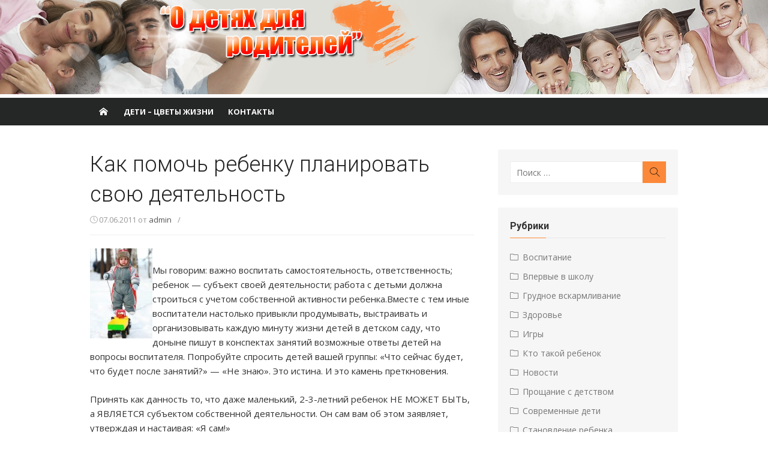

--- FILE ---
content_type: text/html; charset=UTF-8
request_url: http://www.malye.ru/vosp/60-kak-pomoch-rebenku-planirovat-svoyu-deyatelnost.html
body_size: 9861
content:
<!DOCTYPE html>
<html lang="ru-RU">
<head>

<meta charset="UTF-8">
<meta name="viewport" content="width=device-width, initial-scale=1">
<link rel="profile" href="http://gmpg.org/xfn/11">
<link rel="pingback" href="http://www.malye.ru/xmlrpc.php">


<title>Как помочь ребенку планировать свою деятельность &#8212; malye.ru</title>
<meta name='robots' content='max-image-preview:large' />
<link rel='dns-prefetch' href='//fonts.googleapis.com' />
<link rel="alternate" type="application/rss+xml" title="malye.ru &raquo; Лента" href="http://www.malye.ru/feed" />
<link rel="alternate" type="application/rss+xml" title="malye.ru &raquo; Лента комментариев" href="http://www.malye.ru/comments/feed" />
<script type="text/javascript">
/* <![CDATA[ */
window._wpemojiSettings = {"baseUrl":"https:\/\/s.w.org\/images\/core\/emoji\/15.0.3\/72x72\/","ext":".png","svgUrl":"https:\/\/s.w.org\/images\/core\/emoji\/15.0.3\/svg\/","svgExt":".svg","source":{"concatemoji":"http:\/\/www.malye.ru\/wp-includes\/js\/wp-emoji-release.min.js?ver=6.5.5"}};
/*! This file is auto-generated */
!function(i,n){var o,s,e;function c(e){try{var t={supportTests:e,timestamp:(new Date).valueOf()};sessionStorage.setItem(o,JSON.stringify(t))}catch(e){}}function p(e,t,n){e.clearRect(0,0,e.canvas.width,e.canvas.height),e.fillText(t,0,0);var t=new Uint32Array(e.getImageData(0,0,e.canvas.width,e.canvas.height).data),r=(e.clearRect(0,0,e.canvas.width,e.canvas.height),e.fillText(n,0,0),new Uint32Array(e.getImageData(0,0,e.canvas.width,e.canvas.height).data));return t.every(function(e,t){return e===r[t]})}function u(e,t,n){switch(t){case"flag":return n(e,"\ud83c\udff3\ufe0f\u200d\u26a7\ufe0f","\ud83c\udff3\ufe0f\u200b\u26a7\ufe0f")?!1:!n(e,"\ud83c\uddfa\ud83c\uddf3","\ud83c\uddfa\u200b\ud83c\uddf3")&&!n(e,"\ud83c\udff4\udb40\udc67\udb40\udc62\udb40\udc65\udb40\udc6e\udb40\udc67\udb40\udc7f","\ud83c\udff4\u200b\udb40\udc67\u200b\udb40\udc62\u200b\udb40\udc65\u200b\udb40\udc6e\u200b\udb40\udc67\u200b\udb40\udc7f");case"emoji":return!n(e,"\ud83d\udc26\u200d\u2b1b","\ud83d\udc26\u200b\u2b1b")}return!1}function f(e,t,n){var r="undefined"!=typeof WorkerGlobalScope&&self instanceof WorkerGlobalScope?new OffscreenCanvas(300,150):i.createElement("canvas"),a=r.getContext("2d",{willReadFrequently:!0}),o=(a.textBaseline="top",a.font="600 32px Arial",{});return e.forEach(function(e){o[e]=t(a,e,n)}),o}function t(e){var t=i.createElement("script");t.src=e,t.defer=!0,i.head.appendChild(t)}"undefined"!=typeof Promise&&(o="wpEmojiSettingsSupports",s=["flag","emoji"],n.supports={everything:!0,everythingExceptFlag:!0},e=new Promise(function(e){i.addEventListener("DOMContentLoaded",e,{once:!0})}),new Promise(function(t){var n=function(){try{var e=JSON.parse(sessionStorage.getItem(o));if("object"==typeof e&&"number"==typeof e.timestamp&&(new Date).valueOf()<e.timestamp+604800&&"object"==typeof e.supportTests)return e.supportTests}catch(e){}return null}();if(!n){if("undefined"!=typeof Worker&&"undefined"!=typeof OffscreenCanvas&&"undefined"!=typeof URL&&URL.createObjectURL&&"undefined"!=typeof Blob)try{var e="postMessage("+f.toString()+"("+[JSON.stringify(s),u.toString(),p.toString()].join(",")+"));",r=new Blob([e],{type:"text/javascript"}),a=new Worker(URL.createObjectURL(r),{name:"wpTestEmojiSupports"});return void(a.onmessage=function(e){c(n=e.data),a.terminate(),t(n)})}catch(e){}c(n=f(s,u,p))}t(n)}).then(function(e){for(var t in e)n.supports[t]=e[t],n.supports.everything=n.supports.everything&&n.supports[t],"flag"!==t&&(n.supports.everythingExceptFlag=n.supports.everythingExceptFlag&&n.supports[t]);n.supports.everythingExceptFlag=n.supports.everythingExceptFlag&&!n.supports.flag,n.DOMReady=!1,n.readyCallback=function(){n.DOMReady=!0}}).then(function(){return e}).then(function(){var e;n.supports.everything||(n.readyCallback(),(e=n.source||{}).concatemoji?t(e.concatemoji):e.wpemoji&&e.twemoji&&(t(e.twemoji),t(e.wpemoji)))}))}((window,document),window._wpemojiSettings);
/* ]]> */
</script>
<style id='wp-emoji-styles-inline-css' type='text/css'>

	img.wp-smiley, img.emoji {
		display: inline !important;
		border: none !important;
		box-shadow: none !important;
		height: 1em !important;
		width: 1em !important;
		margin: 0 0.07em !important;
		vertical-align: -0.1em !important;
		background: none !important;
		padding: 0 !important;
	}
</style>
<link rel='stylesheet' id='wp-block-library-css' href='http://www.malye.ru/wp-includes/css/dist/block-library/style.min.css?ver=6.5.5' type='text/css' media='all' />
<style id='classic-theme-styles-inline-css' type='text/css'>
/*! This file is auto-generated */
.wp-block-button__link{color:#fff;background-color:#32373c;border-radius:9999px;box-shadow:none;text-decoration:none;padding:calc(.667em + 2px) calc(1.333em + 2px);font-size:1.125em}.wp-block-file__button{background:#32373c;color:#fff;text-decoration:none}
</style>
<style id='global-styles-inline-css' type='text/css'>
body{--wp--preset--color--black: #000000;--wp--preset--color--cyan-bluish-gray: #abb8c3;--wp--preset--color--white: #ffffff;--wp--preset--color--pale-pink: #f78da7;--wp--preset--color--vivid-red: #cf2e2e;--wp--preset--color--luminous-vivid-orange: #ff6900;--wp--preset--color--luminous-vivid-amber: #fcb900;--wp--preset--color--light-green-cyan: #7bdcb5;--wp--preset--color--vivid-green-cyan: #00d084;--wp--preset--color--pale-cyan-blue: #8ed1fc;--wp--preset--color--vivid-cyan-blue: #0693e3;--wp--preset--color--vivid-purple: #9b51e0;--wp--preset--gradient--vivid-cyan-blue-to-vivid-purple: linear-gradient(135deg,rgba(6,147,227,1) 0%,rgb(155,81,224) 100%);--wp--preset--gradient--light-green-cyan-to-vivid-green-cyan: linear-gradient(135deg,rgb(122,220,180) 0%,rgb(0,208,130) 100%);--wp--preset--gradient--luminous-vivid-amber-to-luminous-vivid-orange: linear-gradient(135deg,rgba(252,185,0,1) 0%,rgba(255,105,0,1) 100%);--wp--preset--gradient--luminous-vivid-orange-to-vivid-red: linear-gradient(135deg,rgba(255,105,0,1) 0%,rgb(207,46,46) 100%);--wp--preset--gradient--very-light-gray-to-cyan-bluish-gray: linear-gradient(135deg,rgb(238,238,238) 0%,rgb(169,184,195) 100%);--wp--preset--gradient--cool-to-warm-spectrum: linear-gradient(135deg,rgb(74,234,220) 0%,rgb(151,120,209) 20%,rgb(207,42,186) 40%,rgb(238,44,130) 60%,rgb(251,105,98) 80%,rgb(254,248,76) 100%);--wp--preset--gradient--blush-light-purple: linear-gradient(135deg,rgb(255,206,236) 0%,rgb(152,150,240) 100%);--wp--preset--gradient--blush-bordeaux: linear-gradient(135deg,rgb(254,205,165) 0%,rgb(254,45,45) 50%,rgb(107,0,62) 100%);--wp--preset--gradient--luminous-dusk: linear-gradient(135deg,rgb(255,203,112) 0%,rgb(199,81,192) 50%,rgb(65,88,208) 100%);--wp--preset--gradient--pale-ocean: linear-gradient(135deg,rgb(255,245,203) 0%,rgb(182,227,212) 50%,rgb(51,167,181) 100%);--wp--preset--gradient--electric-grass: linear-gradient(135deg,rgb(202,248,128) 0%,rgb(113,206,126) 100%);--wp--preset--gradient--midnight: linear-gradient(135deg,rgb(2,3,129) 0%,rgb(40,116,252) 100%);--wp--preset--font-size--small: 13px;--wp--preset--font-size--medium: 20px;--wp--preset--font-size--large: 36px;--wp--preset--font-size--x-large: 42px;--wp--preset--spacing--20: 0.44rem;--wp--preset--spacing--30: 0.67rem;--wp--preset--spacing--40: 1rem;--wp--preset--spacing--50: 1.5rem;--wp--preset--spacing--60: 2.25rem;--wp--preset--spacing--70: 3.38rem;--wp--preset--spacing--80: 5.06rem;--wp--preset--shadow--natural: 6px 6px 9px rgba(0, 0, 0, 0.2);--wp--preset--shadow--deep: 12px 12px 50px rgba(0, 0, 0, 0.4);--wp--preset--shadow--sharp: 6px 6px 0px rgba(0, 0, 0, 0.2);--wp--preset--shadow--outlined: 6px 6px 0px -3px rgba(255, 255, 255, 1), 6px 6px rgba(0, 0, 0, 1);--wp--preset--shadow--crisp: 6px 6px 0px rgba(0, 0, 0, 1);}:where(.is-layout-flex){gap: 0.5em;}:where(.is-layout-grid){gap: 0.5em;}body .is-layout-flex{display: flex;}body .is-layout-flex{flex-wrap: wrap;align-items: center;}body .is-layout-flex > *{margin: 0;}body .is-layout-grid{display: grid;}body .is-layout-grid > *{margin: 0;}:where(.wp-block-columns.is-layout-flex){gap: 2em;}:where(.wp-block-columns.is-layout-grid){gap: 2em;}:where(.wp-block-post-template.is-layout-flex){gap: 1.25em;}:where(.wp-block-post-template.is-layout-grid){gap: 1.25em;}.has-black-color{color: var(--wp--preset--color--black) !important;}.has-cyan-bluish-gray-color{color: var(--wp--preset--color--cyan-bluish-gray) !important;}.has-white-color{color: var(--wp--preset--color--white) !important;}.has-pale-pink-color{color: var(--wp--preset--color--pale-pink) !important;}.has-vivid-red-color{color: var(--wp--preset--color--vivid-red) !important;}.has-luminous-vivid-orange-color{color: var(--wp--preset--color--luminous-vivid-orange) !important;}.has-luminous-vivid-amber-color{color: var(--wp--preset--color--luminous-vivid-amber) !important;}.has-light-green-cyan-color{color: var(--wp--preset--color--light-green-cyan) !important;}.has-vivid-green-cyan-color{color: var(--wp--preset--color--vivid-green-cyan) !important;}.has-pale-cyan-blue-color{color: var(--wp--preset--color--pale-cyan-blue) !important;}.has-vivid-cyan-blue-color{color: var(--wp--preset--color--vivid-cyan-blue) !important;}.has-vivid-purple-color{color: var(--wp--preset--color--vivid-purple) !important;}.has-black-background-color{background-color: var(--wp--preset--color--black) !important;}.has-cyan-bluish-gray-background-color{background-color: var(--wp--preset--color--cyan-bluish-gray) !important;}.has-white-background-color{background-color: var(--wp--preset--color--white) !important;}.has-pale-pink-background-color{background-color: var(--wp--preset--color--pale-pink) !important;}.has-vivid-red-background-color{background-color: var(--wp--preset--color--vivid-red) !important;}.has-luminous-vivid-orange-background-color{background-color: var(--wp--preset--color--luminous-vivid-orange) !important;}.has-luminous-vivid-amber-background-color{background-color: var(--wp--preset--color--luminous-vivid-amber) !important;}.has-light-green-cyan-background-color{background-color: var(--wp--preset--color--light-green-cyan) !important;}.has-vivid-green-cyan-background-color{background-color: var(--wp--preset--color--vivid-green-cyan) !important;}.has-pale-cyan-blue-background-color{background-color: var(--wp--preset--color--pale-cyan-blue) !important;}.has-vivid-cyan-blue-background-color{background-color: var(--wp--preset--color--vivid-cyan-blue) !important;}.has-vivid-purple-background-color{background-color: var(--wp--preset--color--vivid-purple) !important;}.has-black-border-color{border-color: var(--wp--preset--color--black) !important;}.has-cyan-bluish-gray-border-color{border-color: var(--wp--preset--color--cyan-bluish-gray) !important;}.has-white-border-color{border-color: var(--wp--preset--color--white) !important;}.has-pale-pink-border-color{border-color: var(--wp--preset--color--pale-pink) !important;}.has-vivid-red-border-color{border-color: var(--wp--preset--color--vivid-red) !important;}.has-luminous-vivid-orange-border-color{border-color: var(--wp--preset--color--luminous-vivid-orange) !important;}.has-luminous-vivid-amber-border-color{border-color: var(--wp--preset--color--luminous-vivid-amber) !important;}.has-light-green-cyan-border-color{border-color: var(--wp--preset--color--light-green-cyan) !important;}.has-vivid-green-cyan-border-color{border-color: var(--wp--preset--color--vivid-green-cyan) !important;}.has-pale-cyan-blue-border-color{border-color: var(--wp--preset--color--pale-cyan-blue) !important;}.has-vivid-cyan-blue-border-color{border-color: var(--wp--preset--color--vivid-cyan-blue) !important;}.has-vivid-purple-border-color{border-color: var(--wp--preset--color--vivid-purple) !important;}.has-vivid-cyan-blue-to-vivid-purple-gradient-background{background: var(--wp--preset--gradient--vivid-cyan-blue-to-vivid-purple) !important;}.has-light-green-cyan-to-vivid-green-cyan-gradient-background{background: var(--wp--preset--gradient--light-green-cyan-to-vivid-green-cyan) !important;}.has-luminous-vivid-amber-to-luminous-vivid-orange-gradient-background{background: var(--wp--preset--gradient--luminous-vivid-amber-to-luminous-vivid-orange) !important;}.has-luminous-vivid-orange-to-vivid-red-gradient-background{background: var(--wp--preset--gradient--luminous-vivid-orange-to-vivid-red) !important;}.has-very-light-gray-to-cyan-bluish-gray-gradient-background{background: var(--wp--preset--gradient--very-light-gray-to-cyan-bluish-gray) !important;}.has-cool-to-warm-spectrum-gradient-background{background: var(--wp--preset--gradient--cool-to-warm-spectrum) !important;}.has-blush-light-purple-gradient-background{background: var(--wp--preset--gradient--blush-light-purple) !important;}.has-blush-bordeaux-gradient-background{background: var(--wp--preset--gradient--blush-bordeaux) !important;}.has-luminous-dusk-gradient-background{background: var(--wp--preset--gradient--luminous-dusk) !important;}.has-pale-ocean-gradient-background{background: var(--wp--preset--gradient--pale-ocean) !important;}.has-electric-grass-gradient-background{background: var(--wp--preset--gradient--electric-grass) !important;}.has-midnight-gradient-background{background: var(--wp--preset--gradient--midnight) !important;}.has-small-font-size{font-size: var(--wp--preset--font-size--small) !important;}.has-medium-font-size{font-size: var(--wp--preset--font-size--medium) !important;}.has-large-font-size{font-size: var(--wp--preset--font-size--large) !important;}.has-x-large-font-size{font-size: var(--wp--preset--font-size--x-large) !important;}
.wp-block-navigation a:where(:not(.wp-element-button)){color: inherit;}
:where(.wp-block-post-template.is-layout-flex){gap: 1.25em;}:where(.wp-block-post-template.is-layout-grid){gap: 1.25em;}
:where(.wp-block-columns.is-layout-flex){gap: 2em;}:where(.wp-block-columns.is-layout-grid){gap: 2em;}
.wp-block-pullquote{font-size: 1.5em;line-height: 1.6;}
</style>
<link rel='stylesheet' id='xmag-fonts-css' href='//fonts.googleapis.com/css?family=Open+Sans%3A400%2C700%2C300%2C400italic%2C700italic%7CRoboto%3A400%2C700%2C300&#038;subset=latin%2Clatin-ext%2Ccyrillic%2Ccyrillic-ext' type='text/css' media='all' />
<link rel='stylesheet' id='xmag-icons-css' href='http://www.malye.ru/wp-content/themes/xmag/fonts/simple-line-icons.css?ver=2.2.2' type='text/css' media='all' />
<link rel='stylesheet' id='xmag-style-css' href='http://www.malye.ru/wp-content/themes/xmag/style.min.css?ver=1.1.7' type='text/css' media='all' />
<style id='xmag-style-inline-css' type='text/css'>

		a, .site-title a:hover, .entry-title a:hover,
		.post-navigation .nav-previous a:hover, .post-navigation .nav-previous a:hover span,
		.post-navigation .nav-next a:hover, .post-navigation .nav-next a:hover span,
		.widget a:hover, .block-heading a:hover, .widget_calendar a, .author-social a:hover,
		.top-menu a:hover, .top-menu .current_page_item a, .top-menu .current-menu-item a,
		.nav-previous a:hover span, .nav-next a:hover span, .more-link, .author-social .social-links li a:hover:before { 
	    color: #fc8939;
	    }
	    button, input[type='button'], input[type='reset'], input[type='submit'],
	    .pagination .nav-links .current, .pagination .nav-links .current:hover, .pagination .nav-links a:hover,
	    .entry-meta .category a, .featured-image .category a,
		#scroll-up {
		background-color: #fc8939;
	    }
	    blockquote {
		border-left-color: #fc8939;
	    }
	    .sidebar .widget-title span:before {
		border-bottom-color: #fc8939;
	    }
			.entry-meta .category a, .featured-image .category a,
			#scroll-up,.search-submit {
			color: rgba(0,0,0,.7);
			} 
			.entry-meta .category a:before {
			background-color: rgba(0,0,0,.7);
			}
</style>
<script type="text/javascript" src="http://www.malye.ru/wp-includes/js/jquery/jquery.min.js?ver=3.7.1" id="jquery-core-js"></script>
<script type="text/javascript" src="http://www.malye.ru/wp-includes/js/jquery/jquery-migrate.min.js?ver=3.4.1" id="jquery-migrate-js"></script>
<link rel="https://api.w.org/" href="http://www.malye.ru/wp-json/" /><link rel="alternate" type="application/json" href="http://www.malye.ru/wp-json/wp/v2/posts/60" /><link rel="EditURI" type="application/rsd+xml" title="RSD" href="http://www.malye.ru/xmlrpc.php?rsd" />
<meta name="generator" content="WordPress 6.5.5" />
<link rel="canonical" href="http://www.malye.ru/vosp/60-kak-pomoch-rebenku-planirovat-svoyu-deyatelnost.html" />
<link rel='shortlink' href='http://www.malye.ru/?p=60' />
<link rel="alternate" type="application/json+oembed" href="http://www.malye.ru/wp-json/oembed/1.0/embed?url=http%3A%2F%2Fwww.malye.ru%2Fvosp%2F60-kak-pomoch-rebenku-planirovat-svoyu-deyatelnost.html" />
<link rel="alternate" type="text/xml+oembed" href="http://www.malye.ru/wp-json/oembed/1.0/embed?url=http%3A%2F%2Fwww.malye.ru%2Fvosp%2F60-kak-pomoch-rebenku-planirovat-svoyu-deyatelnost.html&#038;format=xml" />
	<style type="text/css">
			.site-header .site-title a,
		.site-header .site-description {
			color: #fc8939;
		}
		</style>
	</head>
<body class="post-template-default single single-post postid-60 single-format-standard site-fullwidth layout2">
	
<div id="page" class="hfeed site">
	
	<a class="skip-link screen-reader-text" href="#content">Перейти к содержанию</a>
	
	<aside id="mobile-header" class="mobile-header">
		<a class="mobile-menu-toggle" id="mobile-menu-toggle" href="#mobile-nav" title="Меню"><span class="button-toggle"></span></a>
		<a class="mobile-title" href="http://www.malye.ru/" rel="home">malye.ru</a>
	</aside>
	
	<nav id="mobile-navigation" class="mobile-navigation" role="navigation"></nav>

	<header id="masthead" class="site-header" role="banner">
		
		<img src="http://www.malye.ru/wp-content/uploads/2017/04/header.jpg">
		
		
			
		<nav id="main-navbar" class="main-navbar">
			<div class="container">
				<div id="main-navigation" class="main-navigation">
											<div class="home-link">
		                     <a href="http://www.malye.ru/" title="malye.ru" rel="home"><span class="icon-home"></span></a>
		                </div>
										
					<ul class="main-menu"><li class="page_item page-item-226"><a href="http://www.malye.ru/deti-cvety-zhizni">Дети – цветы жизни</a></li>
<li class="page_item page-item-228"><a href="http://www.malye.ru/kontakty">Контакты</a></li>
</ul>				</div>
			</div>
		</nav><!-- Main Navbar -->
	
	</header><!-- #masthead -->
	
	<div id="content" class="site-content">
		<div class="container">
			
		
		
	<div id="primary" class="content-area">
		<main id="main" class="site-main" role="main">
		
					
				
<article id="post-60" class="post-60 post type-post status-publish format-standard hentry category-vosp">

		
		<header class="entry-header">
			<h1 class="entry-title">Как помочь ребенку планировать свою деятельность</h1>			<div class="entry-meta">
				<span class="posted-on"><span class="icon-clock"></span> <a href="http://www.malye.ru/vosp/60-kak-pomoch-rebenku-planirovat-svoyu-deyatelnost.html" rel="bookmark"><time class="entry-date published" datetime="2011-06-07T12:57:00+03:00">07.06.2011</time><time class="updated" datetime=""></time></a></span><span class="byline"> от <span class="author vcard"><a class="url fn n" href="http://www.malye.ru/author/admin">admin</a></span></span>				<span class="sep">/</span>
							</div>
		</header><!-- .entry-header -->
		
			
	<div class="entry-content">
		<p><!--TBegin--><a href="http://malye.ru/uploads/posts/2011-06/1308301142_001.jpg" onclick="return hs.expand(this)" ><img decoding="async" align="left" src="http://malye.ru/uploads/posts/2011-06/thumbs/1308301142_001.jpg" alt='Как помочь ребенку планировать свою деятельность' title='Как помочь ребенку планировать свою деятельность'  /></a><!--TEnd--><br />Мы говорим: важно воспитать самостоятельность, ответственность; ребенок — субъект своей деятельности; работа с детьми должна строиться с учетом собственной активности ребенка.Вместе с тем иные воспитатели настолько привыкли продумывать, выстраивать и организовывать каждую минуту жизни детей в детском саду, что доныне пишут в конспектах занятий возможные ответы детей на вопросы воспитателя. Попробуйте спросить детей вашей группы: «Что сейчас будет, что будет после занятий?» — «Не знаю». Это истина. И это камень преткновения.</p>
<p>Принять как данность то, что даже маленький, 2-3-летний ребенок НЕ МОЖЕТ БЫТЬ, а ЯВЛЯЕТСЯ субъектом собственной деятельности. Он сам вам об этом заявляет, утверждая и настаивая: «Я сам!»</p>
<p>Твердо знать, что у ребенка есть компетенции, полученные им по праву рождения человеком: действовать, двигаться, общаться, включаться в группы и выходить их них, играть. Это его право.</p>
<p>Чтобы право не превратилось в анархию и беспорядочность, можно и нужно помочь ребенку планировать его деятельность.</p>
<p>Установить обязательное (прежде всего, для вас) время, когда вы все вместе планируете весь день, или только время после сна, или предстоящее всему детскому коллективу дело. Например, это может быть утро понедельника (утро радостных встреч) или утро каждого дня до/после завтрака.</p>
<p>Коротко расскажите детям, что вы предлагаете им: «Сегодня у нас два занятия. На рисовании я помогу вам научиться рисовать птичку. А на математике мы будем считать до десяти». Это первый шаг, и только о занятиях. Второй и многие другие: «Подумайте и решите, чем бы вы сами хотели сегодня заниматься».</p>
	</div><!-- .entry-content -->
		
	<footer class="entry-footer">
			</footer><!-- .entry-footer -->
</article><!-- #post-## -->



	<nav class="navigation post-navigation" aria-label="Записи">
		<h2 class="screen-reader-text">Навигация по записям</h2>
		<div class="nav-links"><div class="nav-previous"><a href="http://www.malye.ru/stan/49-kak-vybrat-smes.html" rel="prev">Previous Post: <span>Как выбрать смесь?</span></a></div><div class="nav-next"><a href="http://www.malye.ru/detstvo/20-s-rebenkom-na-yug.html" rel="next">Next Post: <span>С ребенком на юг</span></a></div></div>
	</nav>				
										
		</main><!-- #main -->
	</div><!-- #primary -->



<div id="secondary" class="sidebar widget-area" role="complementary">

		
		
		<aside id="search-2" class="widget widget_search">
<form role="search" method="get" class="search-form" action="http://www.malye.ru/">
	<label>
		<span class="screen-reader-text">Искать:</span>
		<input type="search" class="search-field" placeholder="Поиск &hellip;" value="" name="s" />
	</label>
	<button type="submit" class="search-submit"><span class="sli icon-magnifier"></span> <span class="screen-reader-text">Поиск</span></button>
</form>
</aside><aside id="categories-2" class="widget widget_categories"><h3 class="widget-title"><span>Рубрики</span></h3>
			<ul>
					<li class="cat-item cat-item-9"><a href="http://www.malye.ru/vosp">Воспитание</a>
</li>
	<li class="cat-item cat-item-11"><a href="http://www.malye.ru/schkola">Впервые в школу </a>
</li>
	<li class="cat-item cat-item-13"><a href="http://www.malye.ru/grud">Грудное вскармливание </a>
</li>
	<li class="cat-item cat-item-6"><a href="http://www.malye.ru/zdor">Здоровье</a>
</li>
	<li class="cat-item cat-item-8"><a href="http://www.malye.ru/game">Игры</a>
</li>
	<li class="cat-item cat-item-3"><a href="http://www.malye.ru/rebenok">Кто такой ребенок</a>
</li>
	<li class="cat-item cat-item-2"><a href="http://www.malye.ru/news">Новости</a>
</li>
	<li class="cat-item cat-item-4"><a href="http://www.malye.ru/detstvo">Прощание с детством</a>
</li>
	<li class="cat-item cat-item-10"><a href="http://www.malye.ru/sovr">Современные дети</a>
</li>
	<li class="cat-item cat-item-7"><a href="http://www.malye.ru/stan">Становление ребенка</a>
</li>
	<li class="cat-item cat-item-12"><a href="http://www.malye.ru/test">Тесты </a>
</li>
	<li class="cat-item cat-item-14"><a href="http://www.malye.ru/smeh">Юмор</a>
</li>
			</ul>

			</aside><aside id="text-4" class="widget widget_text"><h3 class="widget-title"><span>Это интересно</span></h3>			<div class="textwidget"><center><img src="http://www.malye.ru/uploads/posts/2012-10/1350487427_101892.jpg" width="150"><br>
<a href="http://malye.ru/news/6-vzryv.html">Взрыв</a>
<hr>

<img src="http://malye.ru/uploads/posts/2011-06/thumbs/1308224541__081220091727_4.jpg"><br>
<a href="http://malye.ru/news/5-v-irane-izobreten-chemodan-dlya-novorozhdennyh.html">В Иране изобретен чемодан для новорожденных</a>
<hr>
<img src="http://malye.ru/uploads/posts/2011-06/thumbs/1308229616_01.jpg"><br>
<a href="http://malye.ru/detstvo/16-novorozhdennyy-kto-on.html">Новорожденный - кто он?</a></center></div>
		</aside>
		<aside id="recent-posts-2" class="widget widget_recent_entries">
		<h3 class="widget-title"><span>Новое на сайте</span></h3>
		<ul>
											<li>
					<a href="http://www.malye.ru/rebenok/263-chto-mogut-rasskazat-obshheprinyatye-predstavleniya-o-schastlivom-detstve.html">Что могут рассказать общепринятые представления о счастливом детстве?</a>
									</li>
											<li>
					<a href="http://www.malye.ru/stan/257-vzroslye-nastavleniya-ili-rebyonkom-byt-neprosto.html">Взрослые наставления, или ребёнком быть непросто.</a>
									</li>
											<li>
					<a href="http://www.malye.ru/zdor/223-zdorovyh-vzroslyh-u-nas-ne-byvaet-a-kak-na-schet-detey.html">Здоровых взрослых у нас не бывает… А как насчёт детей?</a>
									</li>
											<li>
					<a href="http://www.malye.ru/vosp/222-chto-nu-ochen-nuzhno-dlya-uspeshnogo-vospitaniya-podrastayuschego-pokoleniya.html">Что, ну очень нужно для успешного воспитания подрастающего поколения?</a>
									</li>
											<li>
					<a href="http://www.malye.ru/smeh/221-shutki-vashego-rebenka.html">Шутки вашего ребёнка.</a>
									</li>
					</ul>

		</aside>	
		
</div><!-- #secondary .widget-area -->
		<img src="http://www.malye.ru/wp-content/uploads/2017/04/banner-1.png">
		</div><!-- .container -->
	</div><!-- #content -->

	<footer id="colophon" class="site-footer" role="contentinfo">
		
		<div class="footer widget-area" role="complementary">
			<div class="container">
				<div class="row">
					<div class="col-4" id="footer-area-left">
													<aside id="calendar-3" class="widget widget_calendar"><h3 class="widget-title"><span>Календарь</span></h3><div id="calendar_wrap" class="calendar_wrap"><table id="wp-calendar" class="wp-calendar-table">
	<caption>Январь 2026</caption>
	<thead>
	<tr>
		<th scope="col" title="Понедельник">Пн</th>
		<th scope="col" title="Вторник">Вт</th>
		<th scope="col" title="Среда">Ср</th>
		<th scope="col" title="Четверг">Чт</th>
		<th scope="col" title="Пятница">Пт</th>
		<th scope="col" title="Суббота">Сб</th>
		<th scope="col" title="Воскресенье">Вс</th>
	</tr>
	</thead>
	<tbody>
	<tr>
		<td colspan="3" class="pad">&nbsp;</td><td>1</td><td>2</td><td>3</td><td>4</td>
	</tr>
	<tr>
		<td>5</td><td>6</td><td>7</td><td>8</td><td>9</td><td>10</td><td>11</td>
	</tr>
	<tr>
		<td>12</td><td>13</td><td>14</td><td>15</td><td>16</td><td id="today">17</td><td>18</td>
	</tr>
	<tr>
		<td>19</td><td>20</td><td>21</td><td>22</td><td>23</td><td>24</td><td>25</td>
	</tr>
	<tr>
		<td>26</td><td>27</td><td>28</td><td>29</td><td>30</td><td>31</td>
		<td class="pad" colspan="1">&nbsp;</td>
	</tr>
	</tbody>
	</table><nav aria-label="Предыдущий и следующий месяцы" class="wp-calendar-nav">
		<span class="wp-calendar-nav-prev"><a href="http://www.malye.ru/date/2017/05">&laquo; Май</a></span>
		<span class="pad">&nbsp;</span>
		<span class="wp-calendar-nav-next">&nbsp;</span>
	</nav></div></aside>											</div>	
					<div class="col-4" id="footer-area-center">
													<aside id="text-2" class="widget widget_text"><h3 class="widget-title"><span>Счетчики</span></h3>			<div class="textwidget">  <noindex>
<!--Rating@Mail.ru counter-->
<script language="javascript"><!--
d=document;var a='';a+=';r='+escape(d.referrer);js=10;//--></script>
<script language="javascript1.1"><!--
a+=';j='+navigator.javaEnabled();js=11;//--></script>
<script language="javascript1.2"><!--
s=screen;a+=';s='+s.width+'*'+s.height;
a+=';d='+(s.colorDepth?s.colorDepth:s.pixelDepth);js=12;//--></script>
<script language="javascript1.3"><!--
js=13;//--></script><script language="javascript" type="text/javascript"><!--
d.write('<a href="http://top.mail.ru/jump?from=1816742" target="_top">'+
'<img src="http://d8.cb.bb.a1.top.mail.ru/counter?id=1816742;t=54;js='+js+
a+';rand='+Math.random()+'" alt="Рейтинг@Mail.ru" border="0" '+
'height="31" width="88"><\/a>');if(11<js)d.write('<'+'!-- ');//--></script>
<noscript><a target="_top" href="http://top.mail.ru/jump?from=1816742" rel="noopener">
<img src="http://d8.cb.bb.a1.top.mail.ru/counter?js=na;id=1816742;t=54" 
height="31" width="88" border="0" alt="Рейтинг@Mail.ru"></a></noscript>
<script language="javascript" type="text/javascript"><!--
if(11<js)d.write('--'+'>');//--></script>
<!--// Rating@Mail.ru counter-->
</noindex>

<!--LiveInternet counter--><script type="text/javascript"><!--
document.write("<a href='http://www.liveinternet.ru/click' "+
"target=_blank><img src='//counter.yadro.ru/hit?t16.2;r"+
escape(document.referrer)+((typeof(screen)=="undefined")?"":
";s"+screen.width+"*"+screen.height+"*"+(screen.colorDepth?
screen.colorDepth:screen.pixelDepth))+";u"+escape(document.URL)+
";"+Math.random()+
"' alt='' title='LiveInternet: показано число просмотров за 24"+
" часа, посетителей за 24 часа и за сегодня' "+
"border='0' width='88' height='31'><\/a>")
//--></script><!--/LiveInternet-->
</div>
		</aside>											</div>
					<div class="col-4" id="footer-area-right">
													<aside id="text-3" class="widget widget_text"><h3 class="widget-title"><span>Погода</span></h3>			<div class="textwidget"><a href="http://www.yandex.ru/redir?dtype=stred&pid=7&cid=1228&url=http://weather.yandex.ru/index.xml?city=27612"><img src="http://info.weather.yandex.net/informer/150x150/27612.png" border="0" alt="Яндекс.Погода"/><img width="1" height="1" src="http://www.yandex.ru/redir?dtype=stred&pid=7&cid=1227&url=http://img.yandex.ru/i/pix.gif" alt="" border="0"/></a></div>
		</aside>											</div>
				</div><!-- .row -->
			</div>
		</div>
		
		<div class="footer-copy">
			<div class="container">
				<div class="row">
					<div class="col-6">
						<div class="site-info">
							Сайт о детях -<a class="bottom_addr" href="mailto:info@malye.ru/">info@malye.ru</a><br>&copy; 2008-2017 Все права защищены
							<span class="sep">/</span>
							<a href="http://wp-templates.ru/" title="Шаблоны WordPress">WP</a>
							<span class="sep"> / </span>
							<a href="http://www.designlabthemes.com/">Design Lab</a>
							<span class="sep"> / </span>
							<a href="http://rastenievod.com/" title="Комнатные цветы и растения" target="_blank">Растения</a>
						</div>
					</div>
					<div class="col-6">
											</div>
				</div><!-- .row -->
			</div>
		</div>
	</footer><!-- #colophon -->
	
		
</div><!-- #page -->

<script type="text/javascript" src="http://www.malye.ru/wp-content/themes/xmag/js/main.js?ver=20160906" id="xmag-js-js"></script>

</body>
</html>

--- FILE ---
content_type: text/css
request_url: http://www.malye.ru/wp-content/themes/xmag/style.min.css?ver=1.1.7
body_size: 8077
content:
html,body,div,span,applet,object,iframe,h1,h2,h3,h4,h5,h6,p,blockquote,pre,a,abbr,acronym,address,big,cite,code,del,dfn,em,img,ins,kbd,q,s,samp,small,strike,strong,sub,sup,tt,var,b,u,i,center,dl,dt,dd,ol,ul,li,fieldset,form,label,legend,table,caption,tbody,tfoot,thead,tr,th,td,article,aside,canvas,details,embed,figure,figcaption,footer,header,hgroup,menu,nav,output,ruby,section,summary,time,mark,audio,video{margin:0;padding:0;border:0;font-size:100%;font:inherit;vertical-align:baseline}article,aside,details,figcaption,figure,footer,header,hgroup,menu,nav,section{display:block}body{line-height:1}ol,ul{list-style:none}blockquote,q{quotes:none}blockquote:before,blockquote:after,q:before,q:after{content:'';content:none}table{border-collapse:collapse;border-spacing:0}body{background-color:#f2f2f2}#page{margin:0;padding:0}.container{max-width:90%;margin:auto;-webkit-transition:all 0.5s ease-in-out 0s;transition:all 0.5s ease-in-out 0s}.content-area,.sidebar{max-width:100%;width:100%}.content-area{margin-bottom:2em}.site-content{margin:2em 0}.row{margin-right:-10px;margin-left:-10px;-webkit-box-sizing:border-box;box-sizing:border-box}.col-1,.col-2,.col-3,.col-4,.col-5,.col-6,.col-7,.col-8,.col-9,.col-10,.col-11,.col-12,.col-sm-1,.col-sm-2,.col-sm-3,.col-sm-4,.col-sm-5,.col-sm-6,.col-sm-7,.col-sm-8,.col-sm-9,.col-sm-10,.col-sm-11,.col-sm-12,.col-xs-1,.col-xs-2,.col-xs-3,.col-xs-4,.col-xs-5,.col-xs-6,.col-xs-7,.col-xs-8,.col-xs-9,.col-xs-10,.col-xs-11,.col-xs-12{float:left;position:relative;min-height:1px;padding-right:10px;padding-left:10px;-webkit-box-sizing:border-box;box-sizing:border-box}.col-12{width:100%}.col-11{width:91.66666667%}.col-10{width:83.33333333%}.col-9{width:75%}.col-8{width:66.66666667%}.col-7{width:58.33333333%}.col-6{width:50%}.col-5{width:41.66666667%}.col-4{width:33.3333333%}.col-3{width:25%}.col-2{width:16.66666667%}.col-1{width:8.33333333%}.text-center{text-align:center}html,body{text-rendering:optimizelegibility}body,button,input,select,textarea{color:#333;font-family:'Open Sans', sans-serif;font-size:15px;line-height:1.6}h1,h2,h3,h4,h5,h6{clear:both}h1,h2,h3,h4{font-family:'Roboto', sans-serif;color:#222}h1{font-size:2.4em;font-weight:300;margin:1em 0 0.5em;line-height:1.4}h2{font-size:1.6em;margin:1em 0 0.5em;line-height:1.4}h3{font-size:1.20em;font-weight:700;margin:1em 0 0.5em;line-height:1.4}h4{font-size:0.933em;font-weight:700;text-transform:uppercase;margin:1em 0 0.5em 0}h5,h6{font-size:1em;font-weight:700;margin:1em 0 0.5em 0}.entry-content h1:first-child,.entry-content h2:first-child,.entry-content h3:first-child,.entry-content h4:first-child,.entry-content h5:first-child,.entry-content h6:first-child,.comment-content h1:first-child,.comment-content h2:first-child,.comment-content h3:first-child,.comment-content h4:first-child,.comment-content h5:first-child,.comment-content h6:first-child{margin-top:0}.site-title{font-family:'Roboto',sans-serif;font-size:2em;font-weight:700;line-height:1.2;margin:0}.site-title a{color:#222;-webkit-transition:all 0.3s ease-in-out 0s;-moz-transition:all 0.3s ease-in-out 0s;transition:all 0.3s ease-in-out 0s;display:inline-block}.site-title a:hover{color:#e54e53;text-decoration:none}.site-title a:focus,.site-title a:active{outline:0}.site-description{margin:0.5em 0 0;color:#777;font-size:0.933em;font-weight:400;font-family:'Open Sans', sans-serif;line-height:1.4}.entry-title,.page-header h1{line-height:1.4;clear:none;color:#222}h1.entry-title{margin:0 0 0.25em 0}h2.entry-title{margin:0.25em 0 0 0}.entry-title a{text-decoration:none;color:#222}.entry-title a:hover{color:#e54e53}.page-header h1{font-size:1.2em;color:#444}p{margin:0 0 1.5em 0}hr{background-color:#eee;border:0;height:1px;margin-bottom:1.5em}ul,ol{margin:0 0 1.5em 1.5em}ul{list-style:disc}ol{list-style:decimal}li > ul,li > ol{margin-bottom:0;margin-left:1.5em}dt{font-weight:bold}dd{margin:0 1.5em 1.5em}b,strong{font-weight:bold}dfn,cite,em,i{font-style:italic}blockquote{border-left:5px solid #e54e53;color:#555;margin:0 0 1.5em;padding:0.75em 1.5em;font-style:italic;-webkit-box-sizing:border-box;box-sizing:border-box}blockquote p{margin:1.5em 0 0 0}blockquote > p:first-child{margin:0}cite{color:#999;display:block;font-size:1em;margin:0.5em 0 0;text-align:left}address{margin:0 0 1.5em}pre{background:#eee;font-family:"Courier 10 Pitch", Courier, monospace;font-size:1em;line-height:1.6;margin-bottom:1.5em;max-width:100%;overflow:auto;padding:1em;border:1px dashed #ccc}code,kbd,tt,var{font:15px Monaco, Consolas, "Andale Mono", "DejaVu Sans Mono", monospace}code{font-size:1em;display:inline-block;padding:0.1em 0.2em;background-color:#f2f2f2;border:1px solid #ddd;-webkit-border-radius:2px;border-radius:2px}abbr,acronym{border-bottom:1px dotted #666;cursor:help}mark,ins{text-decoration:none}mark{background:#fff9c0}sup,sub{font-size:75%;height:0;line-height:0;position:relative;vertical-align:baseline}sup{bottom:1ex}sub{top:.5ex}small{font-size:75%}big{font-size:125%}figure{margin:0}table{margin:0 0 1.5em;width:100%}th{font-weight:bold}img{height:auto;max-width:100%}embed,object,iframe{max-width:100%}button,input,select,textarea{font-size:100%;margin:0;vertical-align:baseline;*vertical-align:middle}button,input[type="button"],input[type="reset"],input[type="submit"]{border:none;-webkit-border-radius:2px;border-radius:2px;background-color:#e54e53;color:#fff;cursor:pointer;-webkit-appearance:button;font-size:1em;line-height:1;padding:0.85em 1.5em;font-weight:700}button:hover,input[type="button"]:hover,input[type="reset"]:hover,input[type="submit"]:hover{opacity:0.8}button:focus,input[type="button"]:focus,input[type="reset"]:focus,input[type="submit"]:focus,button:active,input[type="button"]:active,input[type="reset"]:active,input[type="submit"]:active{opacity:0.8}input[type="checkbox"],input[type="radio"]{padding:0}input[type="search"]{-webkit-appearance:textfield;-webkit-box-sizing:content-box;-moz-box-sizing:content-box;box-sizing:content-box}input[type="search"]::-webkit-search-decoration{-webkit-appearance:none}button::-moz-focus-inner,input::-moz-focus-inner{border:0;padding:0}input[type="text"],input[type="email"],input[type="url"],input[type="password"],input[type="search"],textarea{color:#888;background-color:#fff;border:1px solid #eee;-webkit-transition:all 0.3s ease-in-out 0s;transition:all 0.3s ease-in-out 0}input[type="text"]:focus,input[type="email"]:focus,input[type="url"]:focus,input[type="password"]:focus,input[type="search"]:focus,textarea:focus{color:#333;background-color:#eee;border:1px solid #eee}input[type="text"],input[type="email"],input[type="url"],input[type="password"],input[type="search"],textarea{padding:0.5em}textarea{overflow:auto;vertical-align:top;width:100%;-webkit-box-sizing:border-box;box-sizing:border-box}select{padding:0.25em 0.5em;background-color:#fff;color:#666;border:1px solid rgba(0, 0, 0, 0.07)}a{color:#e54e53;text-decoration:none}a:hover{text-decoration:underline}a:focus,a:active{outline:none}.more-link{display:inline-block;font-size:0.933em}.alignleft{display:inline;float:left;margin:0 1.5em 0.5em 0}.alignright{display:inline;float:right;margin:0 0 0.5em 1.5em;margin-left:1.5em}.aligncenter{clear:both;display:block;margin:1.5em auto}.screen-reader-text{clip:rect(1px, 1px, 1px, 1px);position:absolute !important;margin:0;line-height:1}.screen-reader-text:hover,.screen-reader-text:active,.screen-reader-text:focus{background-color:#f1f1f1;border-radius:3px;box-shadow:0 0 2px 2px rgba(0, 0, 0, 0.6);clip:auto !important;color:#e54e53;display:block;font-size:14px;font-weight:bold;height:auto;left:5px;line-height:normal;padding:15px 23px 14px;text-decoration:none;top:5px;width:auto;z-index:100000}.clear:before,.clear:after,.container:before,.container:after,.site-main:before,.site-main:after,.menu:before,.menu:after,.hentry:before,.hentry:after,.entry-content:before,.entry-content:after,.comment-meta:before,.comment-meta:after,.comment-content:before,.comment-content:after,.nav-links:before,.nav-links:after,.gallery:before,.gallery:after,.search-form:before,.search-form:after,.widget_search:before,.widget_search:after{content:'';display:table}.clear:after,.container:after,.site-main:after,.menu:after,.hentry:after,.entry-content:after,.comment-meta:after,.comment-content:after,.nav-links:after,.gallery:after,.search-form:after,.widget_search:after{clear:both}.main-navbar{background-color:#252626;z-index:999}.main-menu,.main-menu ul{margin:0;padding:0}.main-menu{list-style-type:none;font-size:13px}.main-menu > li,.home-link{float:left;margin:0}.main-menu > li,.home-link a{position:relative}.main-menu > li > a,.home-link a{display:block;position:relative;padding:10px 12px;text-decoration:none;text-transform:uppercase;font-weight:700;line-height:26px;color:#fff;-webkit-transition:color 0.3s ease-in-out 0s;transition:color 0.3s ease-in-out 0s}.home-link a{padding-left:15px;padding-right:15px}.main-menu > li.menu-item-has-children > a:after,.main-menu > li.page_item_has_children > a:after{font-family:'simple-line-icons';speak:none;font-style:normal;font-weight:normal;font-variant:normal;text-transform:none;line-height:1;-webkit-font-smoothing:antialiased;-moz-osx-font-smoothing:grayscale;display:inline-block;content:"\72";vertical-align:-10%;font-size:10px;padding:0 0.5em}.main-menu > li > a:hover,.home-link a:hover{color:rgba(255,255,255,0.9);background-color:rgba(0,0,0,0.07)}.main-menu ul{display:none;width:100%;min-width:180px;float:none;position:absolute;background-color:#252626;-webkit-box-shadow:0 1px 2px rgba(0,0,0,0.05);box-shadow:0 1px 2px rgba(0,0,0,0.05);text-align:left;font-size:1em;opacity:0;list-style-type:none;-webkit-transition:all 0.3s ease-in-out 0s;transition:all 0.3s ease-in-out 0s;-webkit-box-sizing:border-box;box-sizing:border-box;z-index:998}.main-menu ul li{position:relative}.main-menu ul a{display:block;line-height:1.5;padding:10px;text-decoration:none;color:#fff;border-top:1px solid rgba(255,255,255,.05)}.main-menu ul a:hover{color:rgba(255,255,255,0.9)}.main-menu ul a:before{font-family:'simple-line-icons';speak:none;font-style:normal;font-weight:normal;font-variant:normal;text-transform:none;line-height:1;-webkit-font-smoothing:antialiased;-moz-osx-font-smoothing:grayscale;display:inline-block;content:"\70";font-size:10px;padding-right:5px}.main-menu > li:hover > ul{display:block;opacity:1;left:0;top:46px}.main-menu ul li:hover > ul,.main-menu ul ul li:hover > ul{display:block;opacity:1;left:100%;top:0}.header-navigation{display:-webkit-flex;display:flex;-webkit-flex-direction:row;flex-direction:row;-webkit-flex-wrap:nowrap;flex-wrap:nowrap;justify-content:flex-end}.top-navigation{margin:20px 0;text-align:right;padding:0;order:1}.top-navigation ul{margin:0;padding:0;list-style:none;font-size:0.867em}.top-navigation ul li{position:relative}.top-navigation ul a{display:block;text-decoration:none;color:#444}.top-menu a:hover,.top-menu .current_page_item a,.top-menu .current-menu-item a{color:#e54e53}.top-navigation > ul > li{display:inline-block}.top-navigation > ul > li > a{padding:6px 10px;margin:0;line-height:20px;font-weight:400}.top-navigation > ul > li:active > a,.top-navigation > ul > li:focus > a{color:#e54e53}.top-navigation > ul > li.menu-item-has-children > a:after,.top-navigation > ul > li > ul > li.menu-item-has-children > a:after,.top-navigation > ul > li > ul > li > ul > li.menu-item-has-children > a:after{font-family:'simple-line-icons';speak:none;font-style:normal;font-weight:normal;font-variant:normal;text-transform:none;line-height:1;-webkit-font-smoothing:antialiased;-moz-osx-font-smoothing:grayscale;display:inline-block;content:"\72";vertical-align:-10%;font-size:10px;padding:0 0 0 4px}.top-navigation > ul > li > a.button{margin:0.25em;padding:0 1em;height:30px;line-height:30px;background-color:#e54e53;color:#fff;border:0;font-size:0.857em;font-weight:700;text-transform:uppercase;-webkit-border-radius:3px;border-radius:3px}.top-navigation > ul > li > a.button:hover{background-color:#c64448}.top-navigation ul ul{display:none;right:0;position:absolute;top:32px;margin:0;z-index:99999;border:1px solid #eee;background-color:#fff;-webkit-box-shadow:0 1px 2px rgba(0,0,0,0.05);box-shadow:0 1px 2px rgba(0,0,0,0.05);text-align:left;font-size:1em}.top-navigation ul ul a{height:auto;line-height:1.5;padding:6px 10px;width:160px;color:#555;border-top:1px solid #f4f4f4}.top-navigation ul ul ul{right:100%;top:0;text-align:left}.top-navigation ul ul li:first-child a{border:0}.top-navigation ul li:hover > ul{display:block}.footer-navigation{text-align:right}.footer-navigation ul{margin:0;padding:0;display:inline-block;list-style:none;font-size:0.867em}.footer-navigation li{display:inline-block;position:relative}.footer-navigation a{display:inline-block;text-decoration:none;padding:0.5em;margin:0;font-weight:400}.footer-navigation a{color:#444}.footer-navigation a:hover{text-decoration:underline}.mobile-header{display:none;height:50px;width:100%;padding:0 5%;background-color:#252626;-webkit-box-sizing:border-box;box-sizing:border-box}.mobile-header a{color:#fff}.mobile-title{display:inline-block;line-height:50px;font-family:'Roboto', sans-serif;font-size:1.467em;font-weight:700;text-decoration:none;overflow:hidden;text-overflow:ellipsis;white-space:nowrap}.mobile-title:hover{text-decoration:none}.mobile-menu-toggle{float:left;margin:0;width:40px;height:50px;position:relative;text-decoration:none}.mobile-menu-toggle:hover{text-decoration:none}#mobile-header .mobile-title,#mobile-header .mobile-menu-toggle{color:#fff}.mobile-title a:active,.mobile-title a:focus,.mobile-menu-toggle:active,.mobile-menu-toggle:focus{outline:0}.mobile-navigation{display:none;height:auto;max-width:100%;width:100%;margin:0;padding:0}.button-toggle{display:block;background-color:#fff;content:"";height:2px;opacity:1;position:absolute;transition:opacity 0.3s ease 0s, background 0.3s ease 0s;width:20px;z-index:20;left:0;top:25px}.button-toggle:before{background-color:#fff;content:"";height:2px;left:0;position:absolute;top:-6px;transform-origin:center center 0;transition:transform 0.3s ease 0s, background 0.3s ease 0s;width:20px}.button-toggle:after{background-color:#fff;bottom:-6px;content:"";height:2px;left:0;position:absolute;transform-origin:center center 0;transition:transform 0.3s ease 0s, background 0.3s ease 0s;width:20px}.mobile-menu-open .button-toggle{background-color:transparent !important}.mobile-menu-open .button-toggle:before{opacity:1;transform:translate(0px, 6px) rotate(-45deg)}.mobile-menu-open .button-toggle:after{opacity:1;transform:translate(0px, -6px) rotate(45deg)}.site-header{margin:0;padding:0;opacity:1;background-color:#fff;-webkit-transition:opacity 0.3s ease-in-out 0s, background 0.3s ease-in-out 0s;transition:opacity 0.3s ease-in-out 0s, background 0.3s ease-in-out 0s}.site-branding{margin:5px 0}.main-menu a{color:#fff}.header-image a{display:block}.header-image img{display:block;height:auto}.search-top{margin-top:20px;order:2}.search-top .search-submit{background:transparent;color:#555}.search-form{position:relative}.site-header .search-field{position:relative;height:32px;width:160px;border:1px solid #eee;margin:0;padding:6px 40px 6px 10px;background:#fff;-webkit-transition:width 400ms ease, background 400ms ease;transition:width 400ms ease, background 400ms ease;-webkit-box-sizing:border-box;box-sizing:border-box;-webkit-border-radius:48px;border-radius:48px;font-size:13px;outline:0}.site-header .search-form label{position:relative;margin:0;float:right}.site-header .search-field:focus{background:#f4f4f4;cursor:text;width:180px;text-indent:0}.site-header .search-form .search-submit{width:20px;height:24px;margin:0;padding:0;cursor:pointer;position:absolute;right:10px;top:4px;z-index:2}.entry-content{margin-bottom:1.5em}.hentry{position:relative;margin:0 0 2em 0}.entry-header{margin-bottom:0.5em}.entry-summary{color:#555;margin:0;-webkit-transition:color 0.3s ease-in-out 0s;transition:color 0.3s ease-in-out 0s}.entry-summary:hover{color:#333}.entry-summary p{margin-bottom:0}.entry-thumbnail{float:left;margin:0 20px 0 0;max-width:220px;position:relative;overflow:hidden}.entry-thumbnail img{display:block;max-width:100%;height:auto;margin:auto;opacity:1;-webkit-transition:opacity .4s;transition:opacity .4s}.entry-thumbnail:hover img{opacity:0.7}.entry-meta{color:#999;font-size:0.8em}.entry-meta a{color:#555}.entry-meta .posted-on a{color:#999}.entry-meta .category a,.featured-image .category a{display:inline-block;background-color:#e54e53;color:#fff;font-size:0.8em;text-transform:uppercase;font-weight:700}.entry-meta .category a{position:relative;padding:2px 15px 2px 5px;margin:0 0.25em 0 0;-webkit-border-radius:2px;border-radius:2px}.entry-meta .category a:before{background-color:#ffffff;border-radius:100%;content:"";display:block;height:6px;margin-top:-3px;position:absolute;right:5px;top:50%;width:6px}.entry-meta .category a:hover,.featured-image .category a:hover{text-decoration:none}.entry-meta [class^="icon-"]:before,.entry-meta [class*=" icon-"]:before{font-size:12px}.entry-footer{color:#aaa;font-size:0.867em}.taxonomy-description p{font-size:0.933em;color:#999;margin:0.5em 0 0}.updated:not(.published){display:none}.sep{padding:0 0.5em}.page .hentry .entry-header,.single .hentry .entry-header,.page-header{padding-bottom:1em;border-bottom:1px solid #eee}.page .hentry h1,.single .hentry h1,.page-header h1{margin:0}.page .hentry .entry-header,.single .hentry .entry-header{margin-bottom:1.5em}.page-header{margin-bottom:1.5em}.page-header span{font-weight:700}.single .hentry .has-featured-image,.page .hentry .has-featured-image{border:0;padding-bottom:0}.page .hentry .entry-meta,.single .hentry .entry-meta{margin-top:0.5em}.single .hentry .entry-thumbnail,.page .hentry .entry-thumbnail{margin:1.5em 0 0;max-width:100%;width:inherit;float:none}.single .hentry .entry-thumbnail:hover img,.page .hentry .entry-thumbnail:hover img{opacity:1}.single .hentry .entry-meta,.page .hentry .entry-meta{text-transform:none;font-size:0.867em}.single .hentry .entry-footer > span{padding:0 1em 0 0}.page-links{clear:both;margin:0 0 1.5em}.featured-image{position:relative;margin:0 auto 40px}.featured-image:before{content:"";display:block;position:absolute;bottom:0;left:0;width:100%;height:80%;background:rgba(0, 0, 0, 0) linear-gradient(to bottom, rgba(0, 0, 0, 0) 0%, rgba(0, 0, 0, 0.6) 100%) repeat scroll 0 0;z-index:3}.featured-image .cover-bg{background-position:center center;background-size:cover;width:100%;min-height:400px;z-index:1;-webkit-box-sizing:border-box;box-sizing:border-box}.featured-image .overlay{position:absolute;width:100%;left:0;bottom:30px;padding:0 30px;margin:0;border:0;-webkit-box-sizing:border-box;box-sizing:border-box;z-index:5}.featured-image .overlay h1{color:#fff;font-weight:700}.featured-image .category a{font-weight:400;margin:0 0 1em 0;padding:0 10px}.single .featured-image .entry-meta{color:#fff;margin-top:1.5em}.featured-image .entry-meta a{color:#fff}.navigation{margin:0;overflow:hidden;padding:0;clear:both}.nav-previous,.nav-next{position:relative;width:50%;float:left;padding:0 20px;-webkit-box-sizing:border-box;box-sizing:border-box}.nav-next{border-left:1px solid #fff;text-align:right}.nav-previous a,.nav-next a{display:inline-block;font-size:0.867em;color:#888;position:relative}.nav-previous a{padding-left:30px}.nav-next a{padding-right:30px}.nav-previous a:before,.nav-next a:after{font-family:'simple-line-icons';speak:none;font-style:normal;font-weight:normal;font-variant:normal;text-transform:none;line-height:1;-webkit-font-smoothing:antialiased;-moz-osx-font-smoothing:grayscale;position:absolute;font-size:20px;top:30%}.nav-previous a:before{content:"\71";left:0}.nav-next a:after{content:"\70";right:0}.nav-previous a span,.nav-next a span{display:block;font-size:0.923em;color:#444;text-transform:uppercase;margin-top:1em}.nav-previous a:hover,.nav-next a:hover{text-decoration:none}.post-navigation{padding:20px;background-color:#f6f6f6;-webkit-border-radius:2px;border-radius:2px}.post-navigation .nav-previous a:hover,.post-navigation .nav-previous a:hover span,.post-navigation .nav-next a:hover,.post-navigation .nav-next a:hover span{color:#e54e53}.post-navigation .nav-links{position:relative;margin:0 -20px}.pagination .nav-links{clear:both;list-style-type:none;margin:0;padding:0}.pagination .nav-links a,.pagination .nav-links span{display:block;float:left;height:30px;margin:0 5px 5px 0;padding:0 1em;text-align:center;font-size:12px;line-height:30px;color:#777;background-color:#fff;-webkit-box-sizing:border-box;box-sizing:border-box;border:1px solid #ddd}.pagination .nav-links .current,.pagination .nav-links .current:hover,.pagination .nav-links a:hover{border-color:transparent;text-decoration:none;color:#fff;background-color:#e54e53}#scroll-up{display:none;position:fixed;width:40px;height:40px;bottom:30px;right:30px;background-color:#e54e53;color:#fff;line-height:38px;text-decoration:none;text-align:center;-webkit-border-radius:4px;border-radius:4px}#scroll-up .ion-angle-up:before{font-size:18px}.author-info{margin:0;padding:2em 0}.author-avatar,.author-description,.author-social{-webkit-box-sizing:border-box;box-sizing:border-box}.author-avatar{width:20%;padding:0 20px;float:left}.author-avatar img{display:block;margin:auto;-webkit-border-radius:50%;border-radius:50%}.author-description{width:80%;float:left}.author-description p:last-child{margin-bottom:0}.author-bio{font-size:0.933em;color:#555}h3.author-title{clear:none;margin:0 0 0.25em 0;font-weight:700}.author-social{clear:left;width:80%;margin-left:20%}.site-footer{background-color:#f8f8f8;color:#888}.site-footer a{color:#888}.site-footer a:hover{color:#444}.footer-copy{padding:1.5em 0;border-top:1px solid rgba(0,0,0,0.05)}.site-info{font-size:0.867em;padding:0.5em 0}.page-content img.wp-smiley,.entry-content img.wp-smiley,.comment-content img.wp-smiley{border:none;margin-bottom:0;margin-top:0;padding:0}.gallery-item{display:inline-block;padding:0 10px;margin:0 0 1.5em 0;text-align:center;vertical-align:top;width:100%;-webkit-box-sizing:border-box;box-sizing:border-box}.gallery-item img{display:block;max-width:100%;height:auto;border:none}.gallery-icon img{display:block;max-width:100%;height:auto;margin:0 auto;border:none}.gallery-columns-2 .gallery-item{max-width:50%}.gallery-columns-3 .gallery-item{max-width:33.33%}.gallery-columns-4 .gallery-item{max-width:25%}.gallery-columns-5 .gallery-item{max-width:20%}.gallery-columns-6 .gallery-item{max-width:16.66%}.gallery-columns-7 .gallery-item{max-width:14.28%}.gallery-columns-8 .gallery-item{max-width:12.5%}.gallery-columns-9 .gallery-item{max-width:11.11%}.wp-caption{margin-bottom:1.5em;max-width:100%}.wp-caption img[class*="wp-image-"]{display:block;margin:0}.wp-caption .wp-caption-text{font-size:13px;color:#777;font-style:italic;padding-top:0.5em}.gallery-caption{color:#777;display:block;font-size:13px;font-style:italic;padding-top:0.5em}.infinite-scroll .paging-navigation,.infinite-scroll.neverending .site-footer{display:none}.infinity-end.neverending .site-footer{display:block}.entry-thumbnail .format-icon{display:none;width:48px;height:48px;position:absolute;left:50%;top:50%;text-align:center;margin:-24px 0 0 -24px;background-color:rgba(0,0,0,.7);-webkit-border-radius:24px;border-radius:24px;z-index:2;-webkit-transition:all .5s;transition:all .5s}.entry-thumbnail:hover .format-icon{opacity:0}.entry-thumbnail .format-icon:before{font-family:'simple-line-icons';speak:none;font-style:normal;font-weight:normal;font-variant:normal;text-transform:none;line-height:1;-webkit-font-smoothing:antialiased;-moz-osx-font-smoothing:grayscale;display:inline-block;line-height:48px;color:#fff;font-size:18px}.format-audio .format-icon,.format-gallery .format-icon,.format-image .format-icon,.format-link .format-icon,.format-quote .format-icon,.format-status .format-icon,.format-video .format-icon{display:block}.format-audio .format-icon:before{content:"\78"}.format-gallery .format-icon:before{content:"\6a"}.format-image .format-icon:before{content:"\62"}.format-link .format-icon:before{content:"\6e"}.format-quote .format-icon:before{content:"\23"}.format-status .format-icon:before{content:"\61"}.format-video .format-icon:before{content:"\69"}.hentry.sticky{border-bottom:1px solid #eee;padding-bottom:2em}.hentry.sticky h2.entry-title a:before{font-family:'simple-line-icons';speak:none;font-style:normal;font-weight:normal;font-variant:normal;text-transform:none;line-height:1;-webkit-font-smoothing:antialiased;-moz-osx-font-smoothing:grayscale;font-size:14px;padding-right:0.5em;display:inline-block;content:"\49"}.comments-area{padding:2em 0}h3.comment-reply-title,h2.comments-title{font-size:1.2em;font-weight:700;margin:0 0 1em}.comment-content{font-size:0.933em;color:#555;word-wrap:break-word}.comment-list{list-style-type:none;margin:1.5em 0;padding:20px;background-color:#f6f6f6;-webkit-border-radius:2px;border-radius:2px}.comment-list > li{margin-bottom:1.5em;padding-bottom:1.5em;border-bottom:1px solid #e8e8e8}.comment-list > li:last-child{border-bottom:0;margin-bottom:0}.comment-list .children{list-style-type:none;margin-left:1.5em}.comment-list .children li{border:1px dashed #ddd;margin-bottom:1.5em;padding:20px}.comment-list .avatar{float:left;margin:0 20px 0 0;-webkit-border-radius:50%;border-radius:50%}.comment-list .children .avatar{width:40px;height:40px}.comment-list .comment-meta{margin-bottom:1em}.comment-list .comment-metadata{font-size:0.867em;color:#999}.comment-list .comment-metadata a{color:#999}.comment-list .comment-content,.comment-list .reply{padding-left:52px}.comment-content p{margin-bottom:1em}.comment-list .comment-author .fn{display:inline-block;text-align:left;font-size:1.067em;font-style:normal;font-weight:700;color:#333;margin:0.25em 0 0}.comment-list .comment-author .says{display:none}.comment-list .reply{clear:both;font-size:0.8em;font-weight:700;letter-spacing:0.02em;text-transform:uppercase}.comment.parent .reply{margin-bottom:1em}.form-allowed-tags{display:none}.comment-form label{display:block}.comment-form .required{color:red}.widget{margin:0 0 2em 0;font-size:0.933em;color:#555;padding:20px;-webkit-border-radius:2px;border-radius:2px;word-wrap:break-word}.widget h2 a,.widget h3 a,.widget h4 a,.widget h5 a{color:#333}.widget-title{margin:0 0 1em;font-size:1.143em;font-weight:700;color:#333}.widget a{color:#777}.widget a:hover{color:#e54e53}.widget > ul{margin:0;padding:0;list-style-type:none}.widget > ul li{padding:5px 0}.widget_pages > ul > li > a:before,.widget_categories > ul > li > a:before,.widget_meta > ul > li > a:before,.widget_recent_entries > ul > li > a:before,.widget_recent_comments ul li a.url:before,.widget_nav_menu ul li a:before{font-family:'simple-line-icons';speak:none;font-style:normal;font-weight:normal;font-variant:normal;text-transform:none;line-height:1;-webkit-font-smoothing:antialiased;-moz-osx-font-smoothing:grayscale;display:inline-block;padding-right:0.5em}.widget_pages > ul > li > a:before,.widget_meta > ul > li > a:before,.widget_recent_entries > ul > li > a:before,.widget_nav_menu ul li a:before{vertical-align:middle;font-size:10px;content:"\70"}.widget_categories > ul > li > a:before{font-size:14px;vertical-align:-10%;content:"\6c"}.widget_recent_comments ul li a.url:before{font-size:14px;vertical-align:-10%;content:"\41"}.widget select{max-width:100%}.sidebar .widget{background-color:#f6f6f6}.sidebar .widget-title{border-bottom:1px solid #e8e8e8}.sidebar .widget-title span{display:inline-block;padding:0 0 0.5em 0;position:relative}.sidebar .widget-title span:before{content:"";position:absolute;width:60px;bottom:-1px;border-bottom:1px solid #e54e53}.site-footer .widget{margin:1.5em 0;padding:0;background:transparent}.widget_nav_menu ul{list-style-type:none;margin:0;padding:0}.widget_nav_menu ul li{padding:0;margin:10px 0}.widget_nav_menu .menu > li:first-child{margin-top:0}.widget_pages ul{list-style-type:none}.widget_pages ul li{padding:0;margin:10px 0}.widget_pages ul ul{padding:0;margin-left:3em}.widget_search .search-submit{float:left;height:36px;width:15%;padding:5px;line-height:1;-webkit-border-radius:0;border-radius:0;-webkit-box-sizing:border-box;box-sizing:border-box}.widget_search .search-submit .sli:before{font-size:16px}.widget_search label{float:left;width:85%}.widget_search input[type="search"]{width:100%;height:36px;padding:5px 10px;border:1px solid #eee;background-color:#fff;-webkit-box-sizing:border-box;box-sizing:border-box}.widget_recent_comments,.widget_recent_comments a{color:#999}.comment-author-link,.comment-author-link a{color:#333}.widget_calendar caption{font-size:1.143em;font-weight:700;margin:0 0 1em}.widget_calendar thead th{text-transform:uppercase;font-size:0.857em}.widget_calendar tbody{color:#999}.widget_calendar a{color:#e54e53}.widget_ads{padding:0;background-color:transparent;text-align:center}.tagcloud a{font-size:0.933em !important;display:inline-block;padding:0.1em 0.5em;border:1px solid #eee;margin-bottom:0.5em;-webkit-border-radius:2px;border-radius:2px;background-color:#fff}.social-links{list-style-type:none;margin:0 0 1.5em 0;padding:0 20px;font-size:0.933em}.social-links li{display:inline-block;margin:0 0 0.5em 0.5em}.social-links li:first-child{margin-left:0}.social-links a{display:inline-block;position:relative;width:32px;height:32px;line-height:32px;margin:0;background-color:#333;color:#fff;text-align:center;-webkit-border-radius:32px;border-radius:32px}.social-links a:hover{text-decoration:none;color:#fff;opacity:0.9}.social-links a .screen-reader-text{position:absolute;top:-9999em;left:-9999em}.social-links a:before{font-family:'simple-line-icons';speak:none;font-style:normal;font-weight:normal;font-variant:normal;text-transform:none;line-height:1;-webkit-font-smoothing:antialiased;-moz-osx-font-smoothing:grayscale;display:inline-block;font-size:16px;vertical-align:middle;color:#fff}.social-links li a[href*="dribbble.com"]{background-color:#ea4c89}.social-links li a[href*="facebook.com"]{background-color:#3B5998}.social-links li a[href*="flickr.com"]{background-color:#ff0084}.social-links li a[href*="instagram.com"]{background-color:#517fa4}.social-links li a[href*="linkedin.com"]{background-color:#007bb6}.social-links li a[href*="medium.com"]{background-color:#00ab6c}.social-links li a[href*="pinterest.com"]{background-color:#cb2027}.social-links li a[href*="plus.google.com"]{background-color:#dd4b39}.social-links li a[href*="stumbleupon.com"]{background-color:#eb4823}.social-links li a[href*="tumblr.com"]{background-color:#32506d}.social-links li a[href*="twitter.com"]{background-color:#00aced}.social-links li a[href*="youtube.com"]{background-color:#bb0000}.social-links li a::before{content:"\47"}.social-links li a[href*="dribbble.com"]::before{content:"\5a"}.social-links li a[href*="facebook.com"]::before{content:"\57"}.social-links li a[href*="flickr.com"]::before{content:"\38"}.social-links li a[href*="instagram.com"]::before{content:"\59"}.social-links li a[href*="linkedin.com"]::before{content:"\39"}.social-links li a[href*="medium.com"]::before{content:"\30"}.social-links li a[href*="pinterest.com"]::before{content:"\32"}.social-links li a[href*="plus.google.com"]::before{content:"\21"}.social-links li a[href*="stumbleupon.com"]::before{content:"\35"}.social-links li a[href*="tumblr.com"]::before{content:"\37"}.social-links li a[href*="twitter.com"]::before{content:"\56"}.social-links li a[href*="youtube.com"]::before{content:"\58"}.author-social .social-links{padding:0}.author-social .social-links li{margin-top:0.5em}.author-social .social-links li a{height:inherit;width:inherit;background-color:transparent;line-height:inherit}.author-social .social-links li a:before{color:#555}.author-social .social-links li a:hover:before{color:#e54e53}.site-fullwidth,.site-fullwidth.custom-background{background-color:#fff;background-image:none}.site-boxed #page{background-color:#fff;max-width:1060px;margin:auto;-webkit-box-sizing:border-box;box-sizing:border-box}.site-boxed .site-logo,.site-boxed .site-branding,.site-boxed .top-navigation,.site-boxed .search-top{margin:60px 0}.site-boxed .search-top{top:60px}.site-boxed .header-image .container{max-width:100%;width:100%}.site-boxed .comments-area{padding:1.5em 0}.site-boxed .site-footer{background-color:#fff}.page-template-no-sidebar .content-area,.page-template-no-sidebar-php .content-area{width:100%;float:none}.page-template-no-sidebar .hentry,.page-template-no-sidebar .comments-area,.page-template-no-sidebar .breadcrumb{margin-left:auto;margin-right:auto;max-width:720px}@media screen and (min-width: 1024px){.container{max-width:980px}.content-area{float:left;width:65.3062%;margin:0}.sidebar{float:right;width:30.6123%}.site-content{margin:40px 0}.featured-image .cover-bg{min-height:480px}.widget{margin-bottom:1.5em}.site-boxed #page{margin:2em auto}}@media screen and (min-width: 1440px){.container{max-width:1120px}.content-area{width:64.2858%}.sidebar{width:28.5715%}.entry-thumbnail{margin-right:30px;max-width:260px}.site-boxed #page{max-width:1200px}.site-boxed .container{max-width:1080px}.site-boxed .content-area{width:64.8149%}.site-boxed .sidebar{width:29.6297%}}@media screen and (max-width: 768px){.col-sm-6{width:50%}.col-sm-12{width:100%}.header-image,.main-navbar,.sticky-wrapper,.collapse{display:none}.entry-summary,.entry-content{word-wrap:break-word}.hentry{margin:0 0 3em 0;padding-bottom:0}.page .hentry,.single .hentry{margin-bottom:2em}.entry-header{margin-bottom:0.5em}h2.entry-title{font-size:1.75em}.entry-title{margin-top:0.25em}.entry-thumbnail{width:30%;margin:0 1.5em 0 0}.hentry.sticky{margin-bottom:2em}.post-navigation,.pagination{margin:2em 0}.footer-navigation{text-align:center}.mobile-header{display:block;position:relative;z-index:10}.mobile-header:before{position:fixed;top:50px;left:0;width:100%;height:100%;background-color:#000;visibility:hidden;opacity:0;-webkit-transition:opacity .4s;transition:opacity .4s;content:none;z-index:9}.mobile-navigation{display:block;float:none;margin:0;padding:0;position:fixed;height:-webkit-calc(100% - 50px);height:calc(100% - 50px);width:280px;left:-280px;top:50px;overflow:auto;-webkit-transition:left .5s;transition:left .5s;background-color:#000;text-align:left;z-index:10}.admin-bar .mobile-navigation,.admin-bar .mobile-header:before{top:96px}.mobile-navigation ul,.mobile-navigation ul ul{display:block;margin:0;padding:0;list-style-type:none;background-color:transparent;border:0;opacity:1;position:static}.mobile-navigation ul li:before{content:none}.mobile-navigation ul a,.mobile-navigation ul ul a{display:block;width:auto;padding:12px 15px;height:auto;line-height:1.5;color:#fff;text-transform:none;font-weight:400}.mobile-navigation ul a,.mobile-navigation ul li{border:0;float:none}.mobile-navigation ul ul a{padding-left:30px}.mobile-navigation hr{background-color:rgba(255,255,255,0.1);margin:1em 0}.mobile-navigation .home-link{float:none}.mobile-navigation .home-link a{display:block;padding:12px 15px}.mobile-navigation .search-form{padding:0 15px}.mobile-navigation .search-form label{display:inline-block;width:65%}.mobile-navigation input.search-field{line-height:20px;padding:6px;width:100%;font-size:14px;-webkit-box-sizing:border-box;box-sizing:border-box}.mobile-navigation input.search-submit{width:30%;padding:8px 0;line-height:20px;font-size:14px;-webkit-box-sizing:border-box;box-sizing:border-box}body.mobile-menu-open{overflow:hidden}.mobile-menu-open .mobile-header:before{content:"";opacity:0.75;visibility:visible}.mobile-menu-open .mobile-navigation{left:0}.featured-image{margin:0 -5% 2em}.featured-image:before{content:none}.featured-image .overlay{position:static;padding:0 5%;margin:0 0 1em 0}.featured-image .overlay h1{font-weight:300;color:#222}.featured-image .category a{margin-bottom:0.5em}.single .featured-image .entry-meta{color:#999;margin-top:0.5em}.featured-image .entry-meta a{color:#999}.widget{padding:1.5em}.comments-area{padding:2em 0}}@media (max-width: 640px){.col-1,.col-2,.col-3,.col-4,.col-5,.col-6,.col-7,.col-8,.col-9,.col-10,.col-11,.col-12,.col-sm-6,.col-sm-12{width:100%;float:none}.col-xs-6{width:50%;float:left}.col-xs-12{width:100%;float:left}.site-footer{text-align:center}.featured-image .cover-bg{min-height:320px}.widget_nav_menu ul li,.widget_pages ul li{margin:1em 0;padding:0}.widget_pages ul ul{margin-left:0}}@media screen and (max-width: 480px){body{font-size:16px}blockquote,input,select,textarea{-webkit-box-sizing:border-box;box-sizing:border-box;width:100%;float:none}#scroll-up{bottom:20px;right:20px}.site-info{margin-bottom:1.5em}.page .hentry h1,.single .hentry h1,.page-header h1{word-wrap:break-word}.nav-previous,.nav-next{width:100%;float:none;text-align:center}.nav-previous a:before,.nav-next a:after{content:none}.nav-previous a,.nav-next a{padding:0}.nav-next{border-left:0;margin-top:1.5em}.post-navigation{padding:1em 0}.footer-navigation{text-align:center}.layout1 .posts-loop h2.entry-title,.layout2 .posts-loop h2.entry-title,.layout4 .posts-loop h2.entry-title,.layout5 .posts-loop h2.entry-title,.layout6 .posts-loop h2.entry-title{font-size:1.125em;font-weight:700}.featured-image .cover-bg{min-height:200px}#footer-area-left .widget:last-child,#footer-area-center .widget:last-child,#footer-area-right .widget:last-child{margin-bottom:1.5em}.comment-content,.reply,.comment-list .children{margin-left:0;padding-left:0}.author-avatar{padding:0 1em}}@media screen and (max-width: 360px){.home .hentry,.archive .hentry,.search .hentry{margin-bottom:1.5em}.entry-thumbnail .format-icon{width:32px;height:32px;margin:-16px 0 0 -16px;-webkit-border-radius:16px;border-radius:16px}.entry-thumbnail .format-icon:before{line-height:32px;font-size:14px}.layout1 .posts-loop .entry-thumbnail,.layout2 .posts-loop .entry-thumbnail{width:100px;margin:0 1em 0.5em 0}.layout1 .posts-loop .entry-summary,.layout2 .posts-loop .entry-summary,.layout1 .posts-loop .category,.layout2 .posts-loop .category{display:none}.layout1 .posts-loop h2.entry-title,.layout2 .posts-loop h2.entry-title{font-size:1em}.layout1 .posts-loop .hentry:first-child,.layout2 .posts-loop .hentry:first-child{border-bottom:1px solid #eee;padding-bottom:1em;margin-bottom:1.5em}.layout1 .posts-loop .hentry:first-child .entry-thumbnail,.layout2 .posts-loop .hentry:first-child .entry-thumbnail{width:100%;max-width:100%;float:none;margin:0 0 1em 0}.layout1 .posts-loop .hentry:first-child h2.entry-title,.layout2 .posts-loop .hentry:first-child h2.entry-title{font-size:1.5em}.layout1 .posts-loop .hentry:first-child .entry-summary,.layout2 .posts-loop .hentry:first-child .entry-summary{display:block}.layout1 .posts-loop .hentry:first-child .entry-meta .category,.layout2 .posts-loop .hentry:first-child .entry-meta .category{display:inline}.author-avatar,.author-description,.author-social{width:100%;float:none;padding:0}.author-avatar{margin-bottom:0.5em}.author-social{margin:0}}